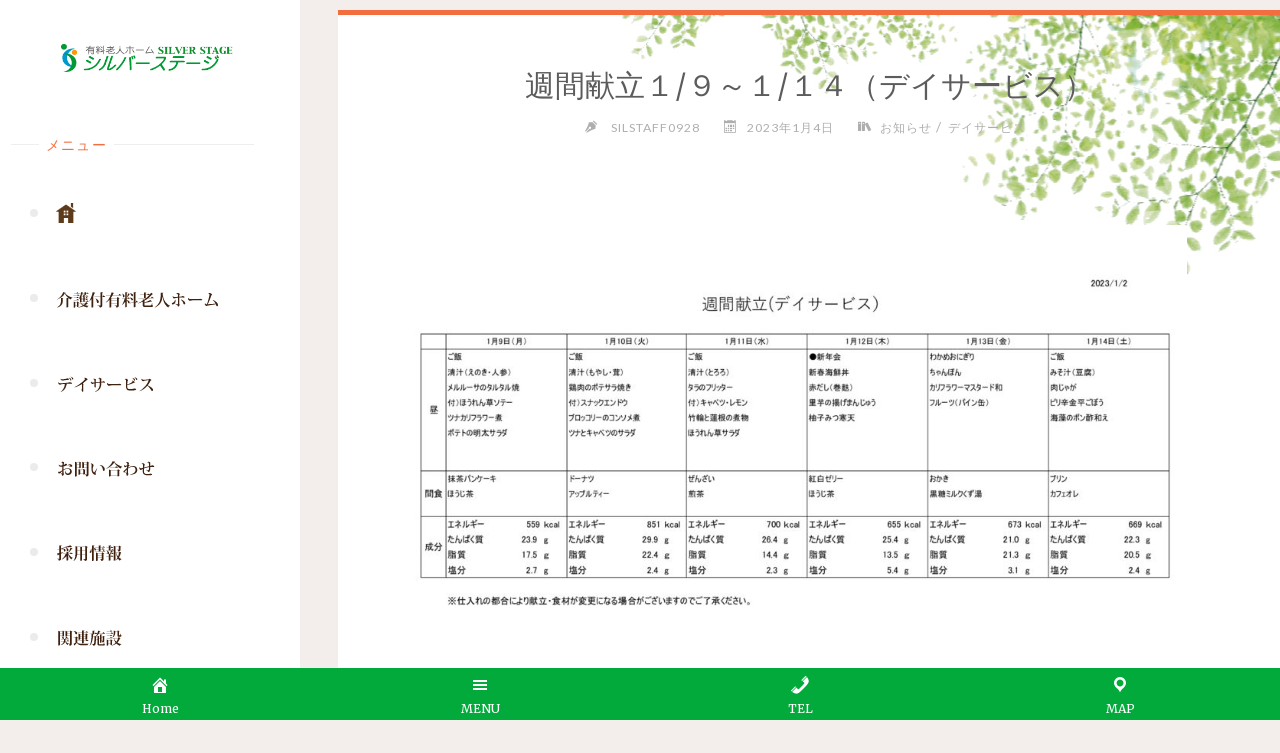

--- FILE ---
content_type: text/html; charset=UTF-8
request_url: https://silverstage.jp/2023/01/04/%E9%80%B1%E9%96%93%E7%8C%AE%E7%AB%8B%EF%BC%91-%EF%BC%99%EF%BD%9E%EF%BC%91-%EF%BC%91%EF%BC%94%EF%BC%88%E3%83%87%E3%82%A4%E3%82%B5%E3%83%BC%E3%83%93%E3%82%B9%EF%BC%89/
body_size: 13918
content:
<!DOCTYPE html>
<html lang="ja">
<head>
<meta name="viewport" content="width=device-width, user-scalable=yes, initial-scale=1.0">
<meta http-equiv="X-UA-Compatible" content="IE=edge" /><meta charset="UTF-8">
<link rel="profile" href="https://gmpg.org/xfn/11">
<title>週間献立１/９～１/１４（デイサービス） &#8211; 有料老人ホームシルバーステージホームページ</title>
<meta name='robots' content='max-image-preview:large' />
<link rel='dns-prefetch' href='//fonts.googleapis.com' />
<link rel="alternate" type="application/rss+xml" title="有料老人ホームシルバーステージホームページ &raquo; フィード" href="https://silverstage.jp/feed/" />
		<!-- This site uses the Google Analytics by MonsterInsights plugin v9.10.1 - Using Analytics tracking - https://www.monsterinsights.com/ -->
		<!-- Note: MonsterInsights is not currently configured on this site. The site owner needs to authenticate with Google Analytics in the MonsterInsights settings panel. -->
					<!-- No tracking code set -->
				<!-- / Google Analytics by MonsterInsights -->
		<script>
window._wpemojiSettings = {"baseUrl":"https:\/\/s.w.org\/images\/core\/emoji\/14.0.0\/72x72\/","ext":".png","svgUrl":"https:\/\/s.w.org\/images\/core\/emoji\/14.0.0\/svg\/","svgExt":".svg","source":{"concatemoji":"https:\/\/silverstage.jp\/wp-includes\/js\/wp-emoji-release.min.js"}};
/*! This file is auto-generated */
!function(i,n){var o,s,e;function c(e){try{var t={supportTests:e,timestamp:(new Date).valueOf()};sessionStorage.setItem(o,JSON.stringify(t))}catch(e){}}function p(e,t,n){e.clearRect(0,0,e.canvas.width,e.canvas.height),e.fillText(t,0,0);var t=new Uint32Array(e.getImageData(0,0,e.canvas.width,e.canvas.height).data),r=(e.clearRect(0,0,e.canvas.width,e.canvas.height),e.fillText(n,0,0),new Uint32Array(e.getImageData(0,0,e.canvas.width,e.canvas.height).data));return t.every(function(e,t){return e===r[t]})}function u(e,t,n){switch(t){case"flag":return n(e,"\ud83c\udff3\ufe0f\u200d\u26a7\ufe0f","\ud83c\udff3\ufe0f\u200b\u26a7\ufe0f")?!1:!n(e,"\ud83c\uddfa\ud83c\uddf3","\ud83c\uddfa\u200b\ud83c\uddf3")&&!n(e,"\ud83c\udff4\udb40\udc67\udb40\udc62\udb40\udc65\udb40\udc6e\udb40\udc67\udb40\udc7f","\ud83c\udff4\u200b\udb40\udc67\u200b\udb40\udc62\u200b\udb40\udc65\u200b\udb40\udc6e\u200b\udb40\udc67\u200b\udb40\udc7f");case"emoji":return!n(e,"\ud83e\udef1\ud83c\udffb\u200d\ud83e\udef2\ud83c\udfff","\ud83e\udef1\ud83c\udffb\u200b\ud83e\udef2\ud83c\udfff")}return!1}function f(e,t,n){var r="undefined"!=typeof WorkerGlobalScope&&self instanceof WorkerGlobalScope?new OffscreenCanvas(300,150):i.createElement("canvas"),a=r.getContext("2d",{willReadFrequently:!0}),o=(a.textBaseline="top",a.font="600 32px Arial",{});return e.forEach(function(e){o[e]=t(a,e,n)}),o}function t(e){var t=i.createElement("script");t.src=e,t.defer=!0,i.head.appendChild(t)}"undefined"!=typeof Promise&&(o="wpEmojiSettingsSupports",s=["flag","emoji"],n.supports={everything:!0,everythingExceptFlag:!0},e=new Promise(function(e){i.addEventListener("DOMContentLoaded",e,{once:!0})}),new Promise(function(t){var n=function(){try{var e=JSON.parse(sessionStorage.getItem(o));if("object"==typeof e&&"number"==typeof e.timestamp&&(new Date).valueOf()<e.timestamp+604800&&"object"==typeof e.supportTests)return e.supportTests}catch(e){}return null}();if(!n){if("undefined"!=typeof Worker&&"undefined"!=typeof OffscreenCanvas&&"undefined"!=typeof URL&&URL.createObjectURL&&"undefined"!=typeof Blob)try{var e="postMessage("+f.toString()+"("+[JSON.stringify(s),u.toString(),p.toString()].join(",")+"));",r=new Blob([e],{type:"text/javascript"}),a=new Worker(URL.createObjectURL(r),{name:"wpTestEmojiSupports"});return void(a.onmessage=function(e){c(n=e.data),a.terminate(),t(n)})}catch(e){}c(n=f(s,u,p))}t(n)}).then(function(e){for(var t in e)n.supports[t]=e[t],n.supports.everything=n.supports.everything&&n.supports[t],"flag"!==t&&(n.supports.everythingExceptFlag=n.supports.everythingExceptFlag&&n.supports[t]);n.supports.everythingExceptFlag=n.supports.everythingExceptFlag&&!n.supports.flag,n.DOMReady=!1,n.readyCallback=function(){n.DOMReady=!0}}).then(function(){return e}).then(function(){var e;n.supports.everything||(n.readyCallback(),(e=n.source||{}).concatemoji?t(e.concatemoji):e.wpemoji&&e.twemoji&&(t(e.twemoji),t(e.wpemoji)))}))}((window,document),window._wpemojiSettings);
</script>
<style>
img.wp-smiley,
img.emoji {
	display: inline !important;
	border: none !important;
	box-shadow: none !important;
	height: 1em !important;
	width: 1em !important;
	margin: 0 0.07em !important;
	vertical-align: -0.1em !important;
	background: none !important;
	padding: 0 !important;
}
</style>
	<link rel='stylesheet' id='pt-cv-public-style-css' href='https://silverstage.jp/wp-content/plugins/content-views-query-and-display-post-page/public/assets/css/cv.css' media='all' />
<link rel='stylesheet' id='wp-block-library-css' href='https://silverstage.jp/wp-includes/css/dist/block-library/style.min.css' media='all' />
<style id='tropicalista-pdfembed-style-inline-css'>
.wp-block-tropicalista-pdfembed{height:500px;min-height:500px}

</style>
<style id='classic-theme-styles-inline-css'>
/*! This file is auto-generated */
.wp-block-button__link{color:#fff;background-color:#32373c;border-radius:9999px;box-shadow:none;text-decoration:none;padding:calc(.667em + 2px) calc(1.333em + 2px);font-size:1.125em}.wp-block-file__button{background:#32373c;color:#fff;text-decoration:none}
</style>
<style id='global-styles-inline-css'>
body{--wp--preset--color--black: #000000;--wp--preset--color--cyan-bluish-gray: #abb8c3;--wp--preset--color--white: #ffffff;--wp--preset--color--pale-pink: #f78da7;--wp--preset--color--vivid-red: #cf2e2e;--wp--preset--color--luminous-vivid-orange: #ff6900;--wp--preset--color--luminous-vivid-amber: #fcb900;--wp--preset--color--light-green-cyan: #7bdcb5;--wp--preset--color--vivid-green-cyan: #00d084;--wp--preset--color--pale-cyan-blue: #8ed1fc;--wp--preset--color--vivid-cyan-blue: #0693e3;--wp--preset--color--vivid-purple: #9b51e0;--wp--preset--color--accent-1: #333;--wp--preset--color--accent-2: #F26E3F;--wp--preset--color--sitetext: #555;--wp--preset--color--sitebg: #fff;--wp--preset--gradient--vivid-cyan-blue-to-vivid-purple: linear-gradient(135deg,rgba(6,147,227,1) 0%,rgb(155,81,224) 100%);--wp--preset--gradient--light-green-cyan-to-vivid-green-cyan: linear-gradient(135deg,rgb(122,220,180) 0%,rgb(0,208,130) 100%);--wp--preset--gradient--luminous-vivid-amber-to-luminous-vivid-orange: linear-gradient(135deg,rgba(252,185,0,1) 0%,rgba(255,105,0,1) 100%);--wp--preset--gradient--luminous-vivid-orange-to-vivid-red: linear-gradient(135deg,rgba(255,105,0,1) 0%,rgb(207,46,46) 100%);--wp--preset--gradient--very-light-gray-to-cyan-bluish-gray: linear-gradient(135deg,rgb(238,238,238) 0%,rgb(169,184,195) 100%);--wp--preset--gradient--cool-to-warm-spectrum: linear-gradient(135deg,rgb(74,234,220) 0%,rgb(151,120,209) 20%,rgb(207,42,186) 40%,rgb(238,44,130) 60%,rgb(251,105,98) 80%,rgb(254,248,76) 100%);--wp--preset--gradient--blush-light-purple: linear-gradient(135deg,rgb(255,206,236) 0%,rgb(152,150,240) 100%);--wp--preset--gradient--blush-bordeaux: linear-gradient(135deg,rgb(254,205,165) 0%,rgb(254,45,45) 50%,rgb(107,0,62) 100%);--wp--preset--gradient--luminous-dusk: linear-gradient(135deg,rgb(255,203,112) 0%,rgb(199,81,192) 50%,rgb(65,88,208) 100%);--wp--preset--gradient--pale-ocean: linear-gradient(135deg,rgb(255,245,203) 0%,rgb(182,227,212) 50%,rgb(51,167,181) 100%);--wp--preset--gradient--electric-grass: linear-gradient(135deg,rgb(202,248,128) 0%,rgb(113,206,126) 100%);--wp--preset--gradient--midnight: linear-gradient(135deg,rgb(2,3,129) 0%,rgb(40,116,252) 100%);--wp--preset--font-size--small: 10px;--wp--preset--font-size--medium: 20px;--wp--preset--font-size--large: 25px;--wp--preset--font-size--x-large: 42px;--wp--preset--font-size--normal: 16px;--wp--preset--font-size--larger: 40px;--wp--preset--spacing--20: 0.44rem;--wp--preset--spacing--30: 0.67rem;--wp--preset--spacing--40: 1rem;--wp--preset--spacing--50: 1.5rem;--wp--preset--spacing--60: 2.25rem;--wp--preset--spacing--70: 3.38rem;--wp--preset--spacing--80: 5.06rem;--wp--preset--shadow--natural: 6px 6px 9px rgba(0, 0, 0, 0.2);--wp--preset--shadow--deep: 12px 12px 50px rgba(0, 0, 0, 0.4);--wp--preset--shadow--sharp: 6px 6px 0px rgba(0, 0, 0, 0.2);--wp--preset--shadow--outlined: 6px 6px 0px -3px rgba(255, 255, 255, 1), 6px 6px rgba(0, 0, 0, 1);--wp--preset--shadow--crisp: 6px 6px 0px rgba(0, 0, 0, 1);}:where(.is-layout-flex){gap: 0.5em;}:where(.is-layout-grid){gap: 0.5em;}body .is-layout-flow > .alignleft{float: left;margin-inline-start: 0;margin-inline-end: 2em;}body .is-layout-flow > .alignright{float: right;margin-inline-start: 2em;margin-inline-end: 0;}body .is-layout-flow > .aligncenter{margin-left: auto !important;margin-right: auto !important;}body .is-layout-constrained > .alignleft{float: left;margin-inline-start: 0;margin-inline-end: 2em;}body .is-layout-constrained > .alignright{float: right;margin-inline-start: 2em;margin-inline-end: 0;}body .is-layout-constrained > .aligncenter{margin-left: auto !important;margin-right: auto !important;}body .is-layout-constrained > :where(:not(.alignleft):not(.alignright):not(.alignfull)){max-width: var(--wp--style--global--content-size);margin-left: auto !important;margin-right: auto !important;}body .is-layout-constrained > .alignwide{max-width: var(--wp--style--global--wide-size);}body .is-layout-flex{display: flex;}body .is-layout-flex{flex-wrap: wrap;align-items: center;}body .is-layout-flex > *{margin: 0;}body .is-layout-grid{display: grid;}body .is-layout-grid > *{margin: 0;}:where(.wp-block-columns.is-layout-flex){gap: 2em;}:where(.wp-block-columns.is-layout-grid){gap: 2em;}:where(.wp-block-post-template.is-layout-flex){gap: 1.25em;}:where(.wp-block-post-template.is-layout-grid){gap: 1.25em;}.has-black-color{color: var(--wp--preset--color--black) !important;}.has-cyan-bluish-gray-color{color: var(--wp--preset--color--cyan-bluish-gray) !important;}.has-white-color{color: var(--wp--preset--color--white) !important;}.has-pale-pink-color{color: var(--wp--preset--color--pale-pink) !important;}.has-vivid-red-color{color: var(--wp--preset--color--vivid-red) !important;}.has-luminous-vivid-orange-color{color: var(--wp--preset--color--luminous-vivid-orange) !important;}.has-luminous-vivid-amber-color{color: var(--wp--preset--color--luminous-vivid-amber) !important;}.has-light-green-cyan-color{color: var(--wp--preset--color--light-green-cyan) !important;}.has-vivid-green-cyan-color{color: var(--wp--preset--color--vivid-green-cyan) !important;}.has-pale-cyan-blue-color{color: var(--wp--preset--color--pale-cyan-blue) !important;}.has-vivid-cyan-blue-color{color: var(--wp--preset--color--vivid-cyan-blue) !important;}.has-vivid-purple-color{color: var(--wp--preset--color--vivid-purple) !important;}.has-black-background-color{background-color: var(--wp--preset--color--black) !important;}.has-cyan-bluish-gray-background-color{background-color: var(--wp--preset--color--cyan-bluish-gray) !important;}.has-white-background-color{background-color: var(--wp--preset--color--white) !important;}.has-pale-pink-background-color{background-color: var(--wp--preset--color--pale-pink) !important;}.has-vivid-red-background-color{background-color: var(--wp--preset--color--vivid-red) !important;}.has-luminous-vivid-orange-background-color{background-color: var(--wp--preset--color--luminous-vivid-orange) !important;}.has-luminous-vivid-amber-background-color{background-color: var(--wp--preset--color--luminous-vivid-amber) !important;}.has-light-green-cyan-background-color{background-color: var(--wp--preset--color--light-green-cyan) !important;}.has-vivid-green-cyan-background-color{background-color: var(--wp--preset--color--vivid-green-cyan) !important;}.has-pale-cyan-blue-background-color{background-color: var(--wp--preset--color--pale-cyan-blue) !important;}.has-vivid-cyan-blue-background-color{background-color: var(--wp--preset--color--vivid-cyan-blue) !important;}.has-vivid-purple-background-color{background-color: var(--wp--preset--color--vivid-purple) !important;}.has-black-border-color{border-color: var(--wp--preset--color--black) !important;}.has-cyan-bluish-gray-border-color{border-color: var(--wp--preset--color--cyan-bluish-gray) !important;}.has-white-border-color{border-color: var(--wp--preset--color--white) !important;}.has-pale-pink-border-color{border-color: var(--wp--preset--color--pale-pink) !important;}.has-vivid-red-border-color{border-color: var(--wp--preset--color--vivid-red) !important;}.has-luminous-vivid-orange-border-color{border-color: var(--wp--preset--color--luminous-vivid-orange) !important;}.has-luminous-vivid-amber-border-color{border-color: var(--wp--preset--color--luminous-vivid-amber) !important;}.has-light-green-cyan-border-color{border-color: var(--wp--preset--color--light-green-cyan) !important;}.has-vivid-green-cyan-border-color{border-color: var(--wp--preset--color--vivid-green-cyan) !important;}.has-pale-cyan-blue-border-color{border-color: var(--wp--preset--color--pale-cyan-blue) !important;}.has-vivid-cyan-blue-border-color{border-color: var(--wp--preset--color--vivid-cyan-blue) !important;}.has-vivid-purple-border-color{border-color: var(--wp--preset--color--vivid-purple) !important;}.has-vivid-cyan-blue-to-vivid-purple-gradient-background{background: var(--wp--preset--gradient--vivid-cyan-blue-to-vivid-purple) !important;}.has-light-green-cyan-to-vivid-green-cyan-gradient-background{background: var(--wp--preset--gradient--light-green-cyan-to-vivid-green-cyan) !important;}.has-luminous-vivid-amber-to-luminous-vivid-orange-gradient-background{background: var(--wp--preset--gradient--luminous-vivid-amber-to-luminous-vivid-orange) !important;}.has-luminous-vivid-orange-to-vivid-red-gradient-background{background: var(--wp--preset--gradient--luminous-vivid-orange-to-vivid-red) !important;}.has-very-light-gray-to-cyan-bluish-gray-gradient-background{background: var(--wp--preset--gradient--very-light-gray-to-cyan-bluish-gray) !important;}.has-cool-to-warm-spectrum-gradient-background{background: var(--wp--preset--gradient--cool-to-warm-spectrum) !important;}.has-blush-light-purple-gradient-background{background: var(--wp--preset--gradient--blush-light-purple) !important;}.has-blush-bordeaux-gradient-background{background: var(--wp--preset--gradient--blush-bordeaux) !important;}.has-luminous-dusk-gradient-background{background: var(--wp--preset--gradient--luminous-dusk) !important;}.has-pale-ocean-gradient-background{background: var(--wp--preset--gradient--pale-ocean) !important;}.has-electric-grass-gradient-background{background: var(--wp--preset--gradient--electric-grass) !important;}.has-midnight-gradient-background{background: var(--wp--preset--gradient--midnight) !important;}.has-small-font-size{font-size: var(--wp--preset--font-size--small) !important;}.has-medium-font-size{font-size: var(--wp--preset--font-size--medium) !important;}.has-large-font-size{font-size: var(--wp--preset--font-size--large) !important;}.has-x-large-font-size{font-size: var(--wp--preset--font-size--x-large) !important;}
.wp-block-navigation a:where(:not(.wp-element-button)){color: inherit;}
:where(.wp-block-post-template.is-layout-flex){gap: 1.25em;}:where(.wp-block-post-template.is-layout-grid){gap: 1.25em;}
:where(.wp-block-columns.is-layout-flex){gap: 2em;}:where(.wp-block-columns.is-layout-grid){gap: 2em;}
.wp-block-pullquote{font-size: 1.5em;line-height: 1.6;}
</style>
<link rel='stylesheet' id='dashicons-css' href='https://silverstage.jp/wp-includes/css/dashicons.min.css' media='all' />
<link rel='stylesheet' id='whats-new-style-css' href='https://silverstage.jp/wp-content/plugins/whats-new-genarator/whats-new.css' media='all' />
<link rel='stylesheet' id='owl.carousel.style-css' href='https://silverstage.jp/wp-content/plugins/wp-posts-carousel/owl.carousel/assets/owl.carousel.css' media='all' />
<link rel='stylesheet' id='verbosa-themefonts-css' href='https://silverstage.jp/wp-content/themes/verbosa/resources/fonts/fontfaces.css' media='all' />
<link rel='stylesheet' id='verbosa-googlefonts-css' href='//fonts.googleapis.com/css?family=Merriweather%3A%7CJosefin+Sans%3A%7CLato%3A%7CMerriweather%3A100%2C200%2C300%2C400%2C500%2C600%2C700%2C800%2C900%7CJosefin+Sans%3A300%7CLato%3A300%7CMerriweather%3A400%7CLato%3A400%7CMerriweather%3A300' media='all' />
<link rel='stylesheet' id='verbosa-main-css' href='https://silverstage.jp/wp-content/themes/verbosa/style.css' media='all' />
<style id='verbosa-main-inline-css'>
 #content, #colophon-inside { max-width: 1650px; } #sidebar { width: 300px; } #container.two-columns-left .main, #container.two-columns-right .main { width: calc(97% - 300px); } #container.two-columns-left #sidebar-back, #container.two-columns-right #sidebar-back { width: calc( 50% - 525px); min-width: 300px;} html { font-family: Merriweather; font-size: 16px; font-weight: 400; line-height: 1.8; } #site-title { font-family: Josefin Sans; font-size: 200%; font-weight: 300; } #site-description { font-family: Lato; font-size: 110%; font-weight: 300; } #access ul li a { font-family: Merriweather; font-size: 100%; font-weight: 400; } #mobile-menu ul li a { font-family: Merriweather; } .widget-title { font-family: Lato; font-size: 90%; font-weight: 400; } .widget-container { font-family: Merriweather; font-size: 100%; font-weight: 400; } .entry-title, #reply-title { font-family: Merriweather; color: #333; font-size: 200%; font-weight: 300;} h1 { font-size: 2.76em; } h2 { font-size: 2.4em; } h3 { font-size: 2.04em; } h4 { font-size: 1.68em; } h5 { font-size: 1.32em; } h6 { font-size: 0.96em; } h1, h2, h3, h4, h5, h6 { font-family: Merriweather; font-weight: 400; } body { color: #555; background-color: #F3EEEB; } #site-title a, #access li { color: #333; } #site-description { color: #AEAEAE; } #access a, #access .dropdown-toggle, #mobile-menu a, #mobile-menu .dropdown-toggle { color: #555; } #access a:hover, #mobile-menu a:hover { color: #F26E3F; } #access li a span:before { background-color: #cccccc; } #access li:hover > a:before { background-color: #F26E3F; } .dropdown-toggle:hover:after { border-color: #AEAEAE;} .searchform:before { background-color: #F26E3F; color: #fff;} #colophon .searchform:before { color: #fff; } article.hentry, .main > div:not(#content-masonry), .comment-header, .main > header, .main > nav#nav-below, .pagination span, .pagination a, #nav-old-below, .content-widget { background-color: #fff; } #sidebar-back, #sidebar, nav#mobile-menu { background-color: #fff; } .pagination a:hover, .pagination span:hover { border-color: #AEAEAE;} #breadcrumbs-container { background-color: #fff;} #colophon { background-color: #fff; } span.entry-format i { color: #AEAEAE; border-color: #AEAEAE;} span.entry-format i:hover { color: #F26E3F; } .entry-format > i:before { color: #AEAEAE;} .entry-content blockquote::before, .entry-content blockquote::after { color: rgba(85,85,85,0.1); } a { color: #333; } a:hover, .entry-meta span a:hover, .widget-title span, .comments-link a:hover { color: #F26E3F; } .entry-meta a { background-image: linear-gradient(to bottom, #F26E3F 0%, #F26E3F 100%);} .entry-title a { background-image: linear-gradient(to bottom, #333 0%, #333 100%);} .author-info .author-avatar img { border-color: #eeeeee; background-color: #fff ;} #footer a, .page-title strong { color: #333; } #footer a:hover { color: #F26E3F; } .socials a { border-color: #333;} .socials a:before { color: #333; } .socials a:after { background-color: #F26E3F; } #commentform { } #toTop .icon-back2top:before { color: #333; } #toTop:hover .icon-back2top:before { color: #F26E3F; } .page-link a:hover { background: #F26E3F; color: #F3EEEB; } .page-link > span > em { background-color: #eeeeee; } .verbosa-caption-one .main .wp-caption .wp-caption-text { border-color: #eeeeee; } .verbosa-caption-two .main .wp-caption .wp-caption-text { background-color: #f5f5f5; } .verbosa-image-one .entry-content img[class*="align"], .verbosa-image-one .entry-summary img[class*="align"], .verbosa-image-two .entry-content img[class*='align'], .verbosa-image-two .entry-summary img[class*='align'] { border-color: #eeeeee; } .verbosa-image-five .entry-content img[class*='align'], .verbosa-image-five .entry-summary img[class*='align'] { border-color: #F26E3F; } /* diffs */ #sidebar .searchform { border-color: #eeeeee; } #colophon .searchform { border-color: #eeeeee; } .main .searchform { border-color: #eeeeee; background-color: #fff;} .searchform .searchsubmit { color: #AEAEAE;} .socials a:after { color: #fff;} #breadcrumbs-nav .icon-angle-right::before, .entry-meta span, .entry-meta span a, .entry-utility span, .entry-meta time, .comment-meta a, .entry-meta .icon-metas:before, a.continue-reading-link { color: #AEAEAE; font-size: 90%; font-weight: 400; } .entry-meta span, .entry-meta span a, .entry-utility span, .entry-meta time, .comment-meta a, a.continue-reading-link { font-family: Lato; } a.continue-reading-link { background-color: #F26E3F; color: #fff; } a.continue-reading-link:hover { background-color: #333; } .comment-form > p:before { color: #AEAEAE; } .comment-form > p:hover:before { color: #F26E3F; } code, #nav-below .nav-previous a:before, #nav-below .nav-next a:before { background-color: #eeeeee; } #nav-below .nav-previous a:hover:before, #nav-below .nav-next a:hover:before { background-color: #dddddd; } #nav-below em { color: #AEAEAE;} #nav-below > div:before { border-color: #eeeeee; background-color: #fff;} #nav-below > div:hover:before { border-color: #dddddd; background-color: #dddddd;} pre, article .author-info, .comment-author, #nav-comments, .page-link, .commentlist .comment-body, .commentlist .pingback, .commentlist img.avatar { border-color: #eeeeee; } #sidebar .widget-title span { background-color: #fff; } #sidebar .widget-title:after { background-color: #eeeeee; } #site-copyright, #footer { border-color: #eeeeee; } #colophon .widget-title span { background-color: #fff; } #colophon .widget-title:after { background-color: #eeeeee; } select, input[type], textarea { color: #555; /*background-color: #f5f5f5;*/ } input[type="submit"], input[type="reset"] { background-color: #333; color: #fff; } input[type="submit"]:hover, input[type="reset"]:hover { background-color: #F26E3F; } select, input[type], textarea { border-color: #e9e9e9; } input[type]:hover, textarea:hover, input[type]:focus, textarea:focus { /*background-color: rgba(245,245,245,0.65);*/ border-color: #cdcdcd; } hr { background-color: #e9e9e9; } #toTop { background-color: rgba(250,250,250,0.8) } /* gutenberg */ .wp-block-image.alignwide, .wp-block-image.alignfull { margin-left: -5rem; margin-right: -5rem; } .wp-block-image.alignwide img, .wp-block-image.alignfull img { width: 100%; max-width: 100%; } .has-accent-1-color, .has-accent-1-color:hover { color: #333; } .has-accent-2-color, .has-accent-2-color:hover { color: #F26E3F; } .has-sitetext-color, .has-sitetext-color:hover { color: #555; } .has-sitebg-color, .has-sitebg-color:hover { color: #fff; } .has-accent-1-background-color { background-color: #333; } .has-accent-2-background-color { background-color: #F26E3F; } .has-sitetext-background-color { background-color: #555; } .has-sitebg-background-color { background-color: #fff; } .has-small-font-size { font-size: 10px; } .has-regular-font-size { font-size: 16px; } .has-large-font-size { font-size: 25px; } .has-larger-font-size { font-size: 40px; } .has-huge-font-size { font-size: 40px; } .main .entry-content, .main .entry-summary { text-align: inherit; } .main p, .main ul, .main ol, .main dd, .main pre, .main hr { margin-bottom: 1em; } .main p { text-indent: 0em; } .main a.post-featured-image { background-position: center center; } .main .featured-bar { height: 5px; background-color: #F26E3F;} .main .featured-bar:before { background-color: #333;} .main { margin-top: 10px; } .verbosa-cropped-featured .main .post-thumbnail-container { height: 400px; } .verbosa-responsive-featured .main .post-thumbnail-container { max-height: 400px; height: auto; } article.hentry, #breadcrumbs-nav, .verbosa-magazine-one #content-masonry article.hentry, .verbosa-magazine-one .pad-container { padding-left: 6%; padding-right: 6%; } .verbosa-magazine-two #content-masonry article.hentry, .verbosa-magazine-two .pad-container, .with-masonry.verbosa-magazine-two #breadcrumbs-nav { padding-left: 2.86%; padding-right: 2.86%; } .verbosa-magazine-three #content-masonry article.hentry, .verbosa-magazine-three .pad-container, .with-masonry.verbosa-magazine-three #breadcrumbs-nav { padding-left: 1.94%; padding-right: 1.94%; } article.hentry .post-thumbnail-container { margin-left: -9%; margin-right: -9%; width: 118%; } #branding img.header-image { max-height: 273px; } #site-title, #site-description { display: none; } .lp-staticslider .staticslider-caption-title, .seriousslider.seriousslider-theme .seriousslider-caption-title { font-family: Josefin Sans; /* font-weight: 300; */ } .lp-staticslider .staticslider-caption-text, .seriousslider.seriousslider-theme .seriousslider-caption-text { font-family: Lato; font-weight: 300; } a[class^="staticslider-button"] { font-family: Lato; font-size: 90%; font-weight: 400; } .lp-text-overlay, .lp-text { background-color: #fff; } .lp-staticslider .staticslider-caption, .seriousslider.seriousslider-theme .seriousslider-caption, .verbosa-landing-page .lp-text-inside, .verbosa-landing-page .lp-posts-inside, .verbosa-landing-page .lp-page-inside, .verbosa-landing-page .content-widget { max-width: 1650px; } .verbosa-landing-page .content-widget { margin: 0 auto; } a.staticslider-button-1 { color: #fff; border-color: #F26E3F; background-color: #F26E3F; } a.staticslider-button-1:hover { color: #F26E3F; } a.staticslider-button-2 { border-color: #fff; background-color: #fff; color: #555; } .staticslider-button-2:hover { color: #fff; background-color: transparent; } 
</style>
<link rel='stylesheet' id='tablepress-default-css' href='https://silverstage.jp/wp-content/plugins/tablepress/css/build/default.css' media='all' />
<script src='https://silverstage.jp/wp-includes/js/jquery/jquery.min.js' id='jquery-core-js'></script>
<script src='https://silverstage.jp/wp-includes/js/jquery/jquery-migrate.min.js' id='jquery-migrate-js'></script>
<script src='https://silverstage.jp/wp-content/plugins/wp-posts-carousel/owl.carousel/owl.carousel.js' id='owl.carousel-js'></script>
<script src='https://silverstage.jp/wp-content/plugins/wp-posts-carousel/owl.carousel/jquery.mousewheel.min.js' id='jquery-mousewheel-js'></script>
<!--[if lt IE 9]>
<script src='https://silverstage.jp/wp-content/themes/verbosa/resources/js/html5shiv.min.js' id='verbosa-html5shiv-js'></script>
<![endif]-->
<link rel="https://api.w.org/" href="https://silverstage.jp/wp-json/" /><link rel="alternate" type="application/json" href="https://silverstage.jp/wp-json/wp/v2/posts/10794" /><link rel="canonical" href="https://silverstage.jp/2023/01/04/%e9%80%b1%e9%96%93%e7%8c%ae%e7%ab%8b%ef%bc%91-%ef%bc%99%ef%bd%9e%ef%bc%91-%ef%bc%91%ef%bc%94%ef%bc%88%e3%83%87%e3%82%a4%e3%82%b5%e3%83%bc%e3%83%93%e3%82%b9%ef%bc%89/" />
<link rel="alternate" type="application/json+oembed" href="https://silverstage.jp/wp-json/oembed/1.0/embed?url=https%3A%2F%2Fsilverstage.jp%2F2023%2F01%2F04%2F%25e9%2580%25b1%25e9%2596%2593%25e7%258c%25ae%25e7%25ab%258b%25ef%25bc%2591-%25ef%25bc%2599%25ef%25bd%259e%25ef%25bc%2591-%25ef%25bc%2591%25ef%25bc%2594%25ef%25bc%2588%25e3%2583%2587%25e3%2582%25a4%25e3%2582%25b5%25e3%2583%25bc%25e3%2583%2593%25e3%2582%25b9%25ef%25bc%2589%2F" />
<link rel="alternate" type="text/xml+oembed" href="https://silverstage.jp/wp-json/oembed/1.0/embed?url=https%3A%2F%2Fsilverstage.jp%2F2023%2F01%2F04%2F%25e9%2580%25b1%25e9%2596%2593%25e7%258c%25ae%25e7%25ab%258b%25ef%25bc%2591-%25ef%25bc%2599%25ef%25bd%259e%25ef%25bc%2591-%25ef%25bc%2591%25ef%25bc%2594%25ef%25bc%2588%25e3%2583%2587%25e3%2582%25a4%25e3%2582%25b5%25e3%2583%25bc%25e3%2583%2593%25e3%2582%25b9%25ef%25bc%2589%2F&#038;format=xml" />
<meta name="viewport" content="initial-scale=1, viewport-fit=cover">
<script>var wp_posts_carousel_url="https://silverstage.jp/wp-content/plugins/wp-posts-carousel/";</script><link rel="icon" href="https://silverstage.jp/wp-content/uploads/2017/11/favicon.png" sizes="32x32" />
<link rel="icon" href="https://silverstage.jp/wp-content/uploads/2017/11/favicon.png" sizes="192x192" />
<link rel="apple-touch-icon" href="https://silverstage.jp/wp-content/uploads/2017/11/favicon.png" />
<meta name="msapplication-TileImage" content="https://silverstage.jp/wp-content/uploads/2017/11/favicon.png" />
		<style id="wp-custom-css">
			.verbosa-image-none .entry-content img[class*='align'],
.verbosa-image-none .entry-summary img[class*='align'] {}

.verbosa-image-one .entry-content img[class*='align'],
.verbosa-image-one .entry-summary img[class*='align'] {
	border-top: 0;
	border-bottom: 0;
	padding: 8px;
	border-radius: 10px;
}

article { 
	background-image: url("https://silverstage.jp/wp-content/uploads/2023/10/bg.jpg");
	background-repeat: no-repeat;
	background-position: top right; 
}
h2 {
	font-size: 1.8em;
	padding-top: 30px;
	color: #723c1b;
}
h3 {
	font-size: 1.6em;
}





.byline {
display: none;
}

.responsive-featured-image{
		display: none;
}

#nav-below{
		display: none;
}

img{
padding: 6px;	
}

.comments-area{
display: none;
}

.js-rotating {
font-size: 55px;
}

a:hover {
    text-decoration: none;
}

.onepress-menu img:hover {
 filter:alpha(opacity=60); /* IE 6,7*/
   -moz-opacity:0.6; /* IE 8,9 */
   opacity:0.6;
}
/* IE8 */
html>/**/body .glow:hover {
 display /*\**/:inline-block\9;
}
/* 新旧Firefox */
.glow:hover, x:-moz-any-link { background: #fff;}
.glow:hover, x:-moz-any-link, x:default { background: #fff;}


.and {
	border: none;
	height:50px;
}


h2 {
	font-size: 20px;
}

h2.title {
  border-bottom: 1px solid #e0d1b1;
}

h2.title1 {
    margin-top: 20px;
	padding: 10px;
	border-bottom: 1px double #d64f56;
	text-align: center;
	color: #d64f56;
	font-size: 25px;
}

h2.title2 {
	height:60px;
	padding: .5em 0 .7em;
	border-top: 1px double #d1c4b1;
	border-bottom: 1px double #d1c4b1;
	text-align: center;
	color: #82663A;
    margin-top: 100px;
}

h2.wp-block-heading {
    padding:1em .41em .5em;
    border-bottom: 3px dashed #716033;
    background-color: #ffffff;
    color: #716033;
}

h3.heading-041 {
    display: flex;
    align-items: center;
    padding: .5em .7em;
    background-color: #f2f2f2;
    color: #333333;
}

h3.heading-041::before {
    display: inline-block;
    width: 5px;
    height: 1.5em;
    margin-right: .5em;
    background-color: #319e3e;
    content: '';
}


h4 {
	padding: .6em 0 ;
}

.demo {
  width: 100%;
  margin: 0 auto -16px;
  padding: 0;
  font-family: sans-serif;
  font-size: 17px;
  color:#26a03c;
}
.heading {
  margin: 10px;
}
.demo7 .heading {
  position: relative;
  height: 50px;
  padding: 0;
  -moz-border-radius: 6px;
  -webkit-border-radius: 6px;
  border-radius: 6px;
  border: 1px solid #26a03c;
  line-height: 50px;
}
.demo7 .heading .caption{
  position: absolute;
  right: 0;
  top: 0;
  padding-left: 10px;
  padding-right: 10px;
  background: #26a03c;
  color: #fff;
border-top-right-radius: 6px;
border-bottom-right-radius: 6px; 
-webkit-border-top-right-radius: 6px;
-webkit-border-bottom-right-radius: 6px; 
-moz-border-radius-topright: 6px; 
-moz-border-radius-bottomright: 6px;
}
.demo7 .heading .caption:before{
  display: block;
  content: ' ';
  width: 0;
  height: 0;
  overflow: hidden;
  position: absolute;
  right: 99.9%;
  top: 0;
  border: 0 solid transparent;
  border-width: 50px 37px 0 0;
  border-right-color:#26a03c;
}
.demo7 .heading .title{
  padding-left: 10px;
  float: left;
}

.demo7 .caption{
  padding-left: 20px;
  float: left;
  width: 77%;
}

.nagare {
  margin: 0 auto -4px;
  position: relative;
  padding: .5em 1.75em;
  background-color: #26a03c;
  border-radius: 30px;
  font-family: sans-serif;
  font-size: 17px;
  color: #fff;
}

.nagare0 {
  position: relative;
  padding: .5em 1.75em;
  background-color: #26a03c;
  border-radius: 30px;
  font-family: sans-serif;
  font-size: 17px;
  color: #fff;
  text-align: center;
}

.nagare2  {
  margin-top: 15px;
  margin-left: 45%;
  content: '';
  width: 0;
  border: 13px solid transparent;
  border-top: 14px solid #3cf25d;
}

.page-header {
	background-color: #1f821a;
	border-top: 1px double #e9dabd;
	border-bottom: 1px double #e9dabd;
}

.entry-title {
	color: #5b5c5b;
}

.entry-title2 {
	color: #544c3f;
}

table.gaiyou {
font-size: 15px;
}

.info   {  
    background-color: #fff;
    padding : 15px;
    border: solid 2px rgba(0,137,47,0.9);
    border-radius: 10px;        /* CSS3草案 */  
    -webkit-border-radius: 10px;    /* Safari,Google Chrome用 */  
    -moz-border-radius: 10px;   /* Firefox用 */  
}

 .box   {  
    background-color: #26a03c;
    padding : 1.5em;
    border-radius: 10px;        /* CSS3草案 */  
    -webkit-border-radius: 10px;    /* Safari,Google Chrome用 */  
    -moz-border-radius: 10px;   /* Firefox用 */  
} 

 .box p {
	color: #fff;
}

.box2 {
  border: 1px solid #26a03c;
    background-color: #fff;
    margin: 2em 0;
    padding: 2em;
    position: relative;
    z-index: 1;
}
.box2::before,
.box2::after {
    margin: .5em 0;
    content: "";
    height: 100%;
    position: absolute;
    width: 100%;
}
.box2::before {
    background-color: #a4f5c8;
background-color: rgba(0,137,47,0.1);
    top: 1px;
    left: 7px;
    z-index: -3;
}

 .box3   {  
    background-color: #fffaf2;
    padding : 1.5em;
    border-radius: 10px;        /* CSS3草案 */  
    -webkit-border-radius: 10px;    /* Safari,Google Chrome用 */  
    -moz-border-radius: 10px;   /* Firefox用 */  
} 

 .box3 p {
	color: #7f531a;
}

.goriyou {
  position: relative;
  padding: .75em 1em .75em 2em;
  border-bottom: 3px dotted #e0bc8d;
  font-size: 20px;
}
.goriyou::after {
  position: absolute;
  top: 1em;
  left: .6em;
  z-index: 2;
  content: '';
  width: 20px;
  height: 20px;
  border: 3px solid #d64f56;
  border-radius: 100%
}



.square_btn {
    display: inline-block;
    padding: 1em 1em;
    margin: .9em 0 0 0;
    width: 100%;
    height: 80px;
    text-decoration: none;
    color: rgba(0,137,47,0.9);
    border: solid 2px rgba(0,137,47,0.9);
    border-radius: 3px;
    transition: .4s;
    font-size: 20px;
    text-align: center;
}

.square_btn:hover {
    background: rgba(0,137,47,0.9);
    border: solid 2px rgba(0,137,47,0.9);
    border-radius: 3px;
    transition: .4s;
    color: #fff;
    text-decoration: none;
}

.button2 {
  position: relative;
  display: inline-block;
  padding: .5em 4em;
  border: 2px solid #fff;
  color: #fff;
  text-align: center;
  text-decoration: none;
  outline: none;
  overflow: hidden;
}
.button2::after {
  position: absolute;
  top: 50%;
  left: 50%;
  z-index: 2;
  display: block;
  content: '';
  width: 0;
  height: 0;
  background-color: rgba(255,255,255,.3);
  border-radius: 50%;
  -webkit-transform: translate(-50%, -50%);
  transform: translate(-50%, -50%);
  opacity: 0;
}

.button2:hover::after {
  -webkit-animation: circle .75s;
  animation: circle .75s;
　color: #fff;
　border-style: none;
}
@-webkit-keyframes circle {
  50% {
    opacity: 1;
  }
  100% {
    width: 300px;
    height: 300px;
  }
}
@keyframes circle {
  50% {
    opacity: 1;
  }
  100% {
    width: 300px;
    height: 300px;
  }
}

table {
  line-height: 2.5;
  background-color: #fff;
  border: 1px solid #ffefd6;
}

th {
	background-color: #93d7b0;
	color: #fff;
	text-align: center;
    height: 50px;
}

th td {
    padding : 20px;
}

@media screen and (max-width:400px){
.demo7 .heading {
  position: relative;
  height: 100px;
  padding: 0;
  -moz-border-radius: 6px;
  -webkit-border-radius: 6px;
  border-radius: 6px;
  border: 1px solid #26a03c;
  line-height: 50px;
}
.demo7 .heading .caption{
  position: absolute;
  height: 100px;
  right: 0;
  top: 0;
  padding-left: 10px;
  padding-right: 10px;
  background: #26a03c;
  color: #fff;
border-top-right-radius: 6px;
border-bottom-right-radius: 6px; 
-webkit-border-top-right-radius: 6px;
-webkit-border-bottom-right-radius: 6px; 
-moz-border-radius-topright: 6px; 
-moz-border-radius-bottomright: 6px;
}
.demo7 .heading .caption:before{
  display: block;
  content: ' ';
  width: 0;
  height: 0;
  overflow: hidden;
  position: absolute;
  right: 99.9%;
  top: 0;
  border: 0 solid transparent;
  border-width: 100px 37px 0 0;
  border-right-color:#26a03c;
}
.demo7 .heading .title{
  padding-left: 10px;
  float: left;
}

.demo7 .caption{
  padding-left: 20px;
  float: left;
  width: 77%;
}
}


body.login {
background-image: url("https://testsite-5s.net/silverstage/wp-content/uploads/2017/09/bg_login.png");
background-repeat: no-repeat;
background-position: center;
background-size: cover;
}

.onepress-menu {	
   float: left;
}

footer {
	font-size: 0;
	display: none;
}		</style>
		</head>

<body data-rsssl=1 class="post-template-default single single-post postid-10794 single-format-standard wp-custom-logo wp-embed-responsive verbosa-image-one verbosa-caption-two verbosa-responsive-featured verbosa-magazine-two verbosa-magazine-layout verbosa-comhide-in-posts verbosa-comment-placeholder verbosa-elementshadow" itemscope itemtype="http://schema.org/WebPage">
			<a class="skip-link screen-reader-text" href="#main" title="コンテンツへスキップ"> コンテンツへスキップ </a>
			<div id="site-wrapper">

		<div id="content" class="cryout">
			
<div id="container" class="two-columns-left">
		<div id="sidebar">

		<header id="header"  itemscope itemtype="http://schema.org/WPHeader">
			<nav id="mobile-menu">
				<div><ul id="mobile-nav" class=""><li id="menu-item-71" class="menu-item menu-item-type-post_type menu-item-object-page menu-item-home menu-item-71"><a href="https://silverstage.jp/"><span><img src="https://silverstage.jp/wp-content/uploads/2017/12/home.png"></span></a></li>
<li id="menu-item-12324" class="menu-item menu-item-type-post_type menu-item-object-page menu-item-12324"><a href="https://silverstage.jp/%e4%bb%8b%e8%ad%b7%e4%bb%98%e6%9c%89%e6%96%99%e8%80%81%e4%ba%ba%e3%83%9b%e3%83%bc%e3%83%a0-2/"><span><img src=" https://silverstage.jp/wp-content/uploads/2017/11/home-s.png"></span></a></li>
<li id="menu-item-75" class="menu-item menu-item-type-post_type menu-item-object-page menu-item-75"><a href="https://silverstage.jp/%e3%83%87%e3%82%a4%e3%82%b5%e3%83%bc%e3%83%93%e3%82%b9/"><span><img src=" https://silverstage.jp/wp-content/uploads/2017/11/day-s.png"></span></a></li>
<li id="menu-item-72" class="menu-item menu-item-type-post_type menu-item-object-page menu-item-72"><a href="https://silverstage.jp/%e3%81%8a%e5%95%8f%e3%81%84%e5%90%88%e3%82%8f%e3%81%9b/"><span><img src=" https://silverstage.jp/wp-content/uploads/2017/11/otoiawae.png"></span></a></li>
<li id="menu-item-77" class="menu-item menu-item-type-post_type menu-item-object-page menu-item-77"><a href="https://silverstage.jp/%e6%8e%a1%e7%94%a8%e6%83%85%e5%a0%b1/"><span><img src="https://silverstage.jp/wp-content/uploads/2017/11/recruit.png"></span></a></li>
<li id="menu-item-12341" class="menu-item menu-item-type-post_type menu-item-object-page menu-item-12341"><a href="https://silverstage.jp/%e9%96%a2%e9%80%a3%e6%96%bd%e8%a8%ad/"><span><img src="https://silverstage.jp/wp-content/uploads/2023/09/related_facilities.png"></span></a></li>
</ul></div>				<button type="button" id="nav-cancel"><i class="icon-cross"></i></button>
			</nav>
			<div id="branding" role="banner">
									<button type="button" id="nav-toggle"><span>&nbsp;</span></button>
								<div class="identity"><a href="https://silverstage.jp/" id="logo" class="custom-logo-link" title="有料老人ホームシルバーステージホームページ" rel="home"><img   src="https://silverstage.jp/wp-content/uploads/2023/09/logo.png" class="custom-logo" alt="有料老人ホームシルバーステージホームページ" decoding="async" srcset="https://silverstage.jp/wp-content/uploads/2023/09/logo.png 350w, https://silverstage.jp/wp-content/uploads/2023/09/logo-300x69.png 300w" sizes="(max-width: 350px) 100vw, 350px" /></a></div><div itemprop="headline" id="site-title"><span> <a href="https://silverstage.jp/" title="シルバーステージは福岡県久留米市にある有料老人ホーム、デイ・サービスです。" rel="home">有料老人ホームシルバーステージホームページ</a> </span></div><span id="site-description"  itemprop="description" >シルバーステージは福岡県久留米市にある有料老人ホーム、デイ・サービスです。</span>								
<aside id="primary" class="widget-area sidey"  itemscope itemtype="http://schema.org/WPSideBar">
	
	
	</aside>

									<nav id="access" role="navigation"  aria-label="Primary Menu"  itemscope itemtype="http://schema.org/SiteNavigationElement">
						<h3 class="widget-title menu-title"><span>メニュー</span></h3>
							<div><ul id="prime_nav" class=""><li class="menu-item menu-item-type-post_type menu-item-object-page menu-item-home menu-item-71"><a href="https://silverstage.jp/"><span><img src="https://silverstage.jp/wp-content/uploads/2017/12/home.png"></span></a></li>
<li class="menu-item menu-item-type-post_type menu-item-object-page menu-item-12324"><a href="https://silverstage.jp/%e4%bb%8b%e8%ad%b7%e4%bb%98%e6%9c%89%e6%96%99%e8%80%81%e4%ba%ba%e3%83%9b%e3%83%bc%e3%83%a0-2/"><span><img src=" https://silverstage.jp/wp-content/uploads/2017/11/home-s.png"></span></a></li>
<li class="menu-item menu-item-type-post_type menu-item-object-page menu-item-75"><a href="https://silverstage.jp/%e3%83%87%e3%82%a4%e3%82%b5%e3%83%bc%e3%83%93%e3%82%b9/"><span><img src=" https://silverstage.jp/wp-content/uploads/2017/11/day-s.png"></span></a></li>
<li class="menu-item menu-item-type-post_type menu-item-object-page menu-item-72"><a href="https://silverstage.jp/%e3%81%8a%e5%95%8f%e3%81%84%e5%90%88%e3%82%8f%e3%81%9b/"><span><img src=" https://silverstage.jp/wp-content/uploads/2017/11/otoiawae.png"></span></a></li>
<li class="menu-item menu-item-type-post_type menu-item-object-page menu-item-77"><a href="https://silverstage.jp/%e6%8e%a1%e7%94%a8%e6%83%85%e5%a0%b1/"><span><img src="https://silverstage.jp/wp-content/uploads/2017/11/recruit.png"></span></a></li>
<li class="menu-item menu-item-type-post_type menu-item-object-page menu-item-12341"><a href="https://silverstage.jp/%e9%96%a2%e9%80%a3%e6%96%bd%e8%a8%ad/"><span><img src="https://silverstage.jp/wp-content/uploads/2023/09/related_facilities.png"></span></a></li>
</ul></div>					</nav><!-- #access -->
				
			</div><!-- #branding -->
		</header><!-- #header -->

		
<aside id="secondary" class="widget-area sidey"  itemscope itemtype="http://schema.org/WPSideBar">

		
	</aside>
		
<aside id="tertiary" class="widget-area sidey"  itemscope itemtype="http://schema.org/WPSideBar">
	
	
	</aside>

			<footer id="footer" role="contentinfo"  itemscope itemtype="http://schema.org/WPFooter">
		<div id="footer-inside">
			<div id="site-copyright"></div><div style="display:block;float:none;clear:both;font-size: .9em;">Powered by<a target="_blank" href="http://www.cryoutcreations.eu/wordpress-themes/verbosa" title="Verbosa WordPress Theme by Cryout Creations"> Verbosa</a> &amp; <a target="_blank" href="http://wordpress.org/" title="セマンティックなパブリッシングツール">  WordPress</a>.</div>		</div> <!-- #footer-inside -->
	</footer><!-- #footer -->

		</div><!--sidebar-->
		<div id="sidebar-back"></div>
	<main id="main" class="main">
		
		
			<article id="post-10794" class="post-10794 post type-post status-publish format-standard has-post-thumbnail hentry category-12 category-3 tag-81 tag-22 tag-45 tag-71" itemscope itemtype="http://schema.org/Article" itemprop="mainEntity">

				<div class="post-thumbnail-container"  itemprop="image" itemscope itemtype="http://schema.org/ImageObject">
			<a href="https://silverstage.jp/2023/01/04/%e9%80%b1%e9%96%93%e7%8c%ae%e7%ab%8b%ef%bc%91-%ef%bc%99%ef%bd%9e%ef%bc%91-%ef%bc%91%ef%bc%94%ef%bc%88%e3%83%87%e3%82%a4%e3%82%b5%e3%83%bc%e3%83%93%e3%82%b9%ef%bc%89/" title="週間献立１/９～１/１４（デイサービス）"
				 style="background-image: url(https://silverstage.jp/wp-content/uploads/2023/01/1月２w献立-pdf.jpg)"  class="post-featured-image"  tabindex="-1">
			</a>
			<a class="responsive-featured-image" href="https://silverstage.jp/2023/01/04/%e9%80%b1%e9%96%93%e7%8c%ae%e7%ab%8b%ef%bc%91-%ef%bc%99%ef%bd%9e%ef%bc%91-%ef%bc%91%ef%bc%94%ef%bc%88%e3%83%87%e3%82%a4%e3%82%b5%e3%83%bc%e3%83%93%e3%82%b9%ef%bc%89/" title="週間献立１/９～１/１４（デイサービス）" tabindex="-1">
				<img class="post-featured-image" alt="週間献立１/９～１/１４（デイサービス）"  itemprop="url" src="https://silverstage.jp/wp-content/uploads/2023/01/1月２w献立-pdf.jpg" />
			</a>

			<meta itemprop="width" content="1024">
			<meta itemprop="height" content="724">
		</div>
		<div class="featured-bar"></div>
			<header class="entry-header">
								<h1 class="entry-title"  itemprop="headline">週間献立１/９～１/１４（デイサービス）</h1>
				<div class="entry-meta">
					<span class="author vcard" itemscope itemtype="http://schema.org/Person" itemprop="author">
				<i class="icon-pen icon-metas" title="投稿者"></i>
				<a class="url fn n" href="https://silverstage.jp/author/silstaff0928/" title="silstaff0928 のすべての投稿を表示" itemprop="url">
					<em itemprop="name">silstaff0928</em>
				</a>
			</span>
		<span class="onDate date" >
			<i class="icon-calendar icon-metas" title="日付"></i>
			<time class="published" datetime="2023-01-04T13:58:52+09:00"  itemprop="datePublished">2023年1月4日</time>
			<time class="updated" datetime="2023-01-04T13:58:52+09:00"  itemprop="dateModified">2023年1月4日</time>
		</span>
		<span class="bl_categ" >
					<i class="icon-books icon-metas" title="カテゴリー"></i><a href="https://silverstage.jp/category/%e3%81%8a%e7%9f%a5%e3%82%89%e3%81%9b/" rel="category tag">お知らせ</a> / <a href="https://silverstage.jp/category/%e3%83%87%e3%82%a4%e3%82%b5%e3%83%bc%e3%83%93%e3%82%b9/" rel="category tag">デイサービス</a></span>				</div><!-- .entry-meta -->
			</header>

			
			<div class="entry-content"  itemprop="articleBody">
				<p>&nbsp;</p>
<p><a class="link-to-pdf" title="1月２w献立" href="https://silverstage.jp/wp-content/uploads/2023/01/1月２w献立.pdf" target="_blank" rel="attachment noopener wp-att-10795"><img decoding="async" fetchpriority="high" class="alignnone size-large wp-image-10796 thumb-of-pdf" src="https://silverstage.jp/wp-content/uploads/2023/01/1月２w献立-pdf-1024x724.jpg" alt="1月２w献立のサムネイル" width="800" height="566" srcset="https://silverstage.jp/wp-content/uploads/2023/01/1月２w献立-pdf.jpg 1024w, https://silverstage.jp/wp-content/uploads/2023/01/1月２w献立-pdf-300x212.jpg 300w, https://silverstage.jp/wp-content/uploads/2023/01/1月２w献立-pdf-768x543.jpg 768w" sizes="(max-width: 800px) 100vw, 800px" /></a></p>
<p>&nbsp;</p>
							</div><!-- .entry-content -->

			
			<footer class="entry-meta">
						<div class="entry-meta">
			<span class="footer-tags"  itemprop="keywords">
				<i class="icon-bookmark icon-metas" title="タグ"></i>&nbsp;<a href="https://silverstage.jp/tag/2023%e5%b9%b4/" rel="tag">2023年</a> / <a href="https://silverstage.jp/tag/%e3%83%87%e3%82%a4%e3%82%b5%e3%83%bc%e3%83%93%e3%82%b9/" rel="tag">デイサービス</a> / <a href="https://silverstage.jp/tag/%e9%80%b1%e9%96%93%e7%8c%ae%e7%ab%8b/" rel="tag">週間献立</a> / <a href="https://silverstage.jp/tag/%ef%bc%91%e6%9c%88/" rel="tag">１月</a>			</span>
		</div>
					</footer><!-- .entry-meta -->

			<nav id="nav-below" class="navigation" role="navigation">
				<div class="nav-previous"><em>前の投稿</em><a href="https://silverstage.jp/2023/01/04/%e9%80%b1%e9%96%93%e7%8c%ae%e7%ab%8b%ef%bc%91-%ef%bc%94%ef%bd%9e%ef%bc%91-%ef%bc%97%ef%bc%88%e3%83%87%e3%82%a4%e3%82%b5%e3%83%bc%e3%83%93%e3%82%b9%ef%bc%89/" rel="prev"><span>週間献立１/４～１/７（デイサービス）</span></a></div>
				<div class="nav-next"><em>次の投稿</em><a href="https://silverstage.jp/2023/01/14/%e9%80%b1%e9%96%93%e7%8c%ae%e7%ab%8b%ef%bc%91-%ef%bc%91%ef%bc%96%ef%bd%9e%ef%bc%91-%ef%bc%92%ef%bc%91%ef%bc%88%e3%83%87%e3%82%a4%e3%82%b5%e3%83%bc%e3%83%93%e3%82%b9%ef%bc%89/" rel="next"><span>週間献立１/１６～１/２１（デイサービス）</span></a></div>
			</nav><!-- #nav-below -->

				
	<span class="schema-publisher" itemprop="publisher" itemscope itemtype="https://schema.org/Organization">
         <span itemprop="logo" itemscope itemtype="https://schema.org/ImageObject">
           <meta itemprop="url" content="https://silverstage.jp/wp-content/uploads/2023/09/logo.png">
         </span>
         <meta itemprop="name" content="有料老人ホームシルバーステージホームページ">
    </span>
<link itemprop="mainEntityOfPage" href="https://silverstage.jp/%e9%80%b1%e9%96%93%e7%8c%ae%e7%ab%8b%ef%bc%91-%ef%bc%99%ef%bd%9e%ef%bc%91-%ef%bc%91%ef%bc%94%ef%bc%88%e3%83%87%e3%82%a4%e3%82%b5%e3%83%bc%e3%83%93%e3%82%b9%ef%bc%89/" />		</article><!-- #post-## -->


	
	</main><!-- #main -->
</div><!-- #container -->

			<div style="clear:both;"></div>

		</div><!-- #content -->

		<aside id="colophon" class="footer-three  cryout" itemscope itemtype="http://schema.org/WPSideBar">
			<div id="colophon-inside">
							</div>
		</aside><!-- #colophon -->

	<a id="toTop"><span class="screen-reader-text">トップに戻る</span><i class="icon-back2top"></i> </a>
	</div><!-- site-wrapper -->
			<div id="fixed-bottom-menu">
			<div class="fixed-bottom-menu-container">
									<div class="fixed-bottom-menu-item">
						<a href="https://silverstage.jp">
													<span class="dashicons dashicons-admin-home"></span>
													<br>
						<span class="fixed-bottom-menu-text">Home</span>
						</a>
					</div>
										<div class="fixed-bottom-menu-item">
						<a href="https://silverstage.jp/menu/">
													<span class="dashicons dashicons-menu"></span>
													<br>
						<span class="fixed-bottom-menu-text">MENU</span>
						</a>
					</div>
										<div class="fixed-bottom-menu-item">
						<a href="tel:0942-51-0777">
													<span class="dashicons dashicons-phone"></span>
													<br>
						<span class="fixed-bottom-menu-text">TEL</span>
						</a>
					</div>
										<div class="fixed-bottom-menu-item">
						<a href="https://goo.gl/maps/UVX5Uj6YoqwbGhVGA">
													<span class="dashicons dashicons-location"></span>
													<br>
						<span class="fixed-bottom-menu-text">MAP</span>
						</a>
					</div>
								</div>
		</div>
		<link rel='stylesheet' id='fixed-bottom-menu-css' href='https://silverstage.jp/wp-content/plugins/fixed-bottom-menu/css/fixedbottommenu.css' media='all' />
<style id='fixed-bottom-menu-inline-css'>
#fixed-bottom-menu{ line-height: 2.5rem; z-index: 30; }.fixed-bottom-menu-text{ font-size:12px; }.fixed-bottom-menu-container { background-color: #01aa3a; }.fixed-bottom-menu-item { -webkit-flex-basis: 25%; -ms-flex-preferred-size: 25%; flex-basis: 25%; }.fixed-bottom-menu-item a { color: #ffffff; padding-top: 0.45rem; line-height: 1.4rem; }.fixed-bottom-menu-item a:hover { color: #eaf7e6; }@media( min-width: 1300px ) { #fixed-bottom-menu{ display: none; } }
</style>
<script id='pt-cv-content-views-script-js-extra'>
var PT_CV_PUBLIC = {"_prefix":"pt-cv-","page_to_show":"5","_nonce":"d872736a08","is_admin":"","is_mobile":"","ajaxurl":"https:\/\/silverstage.jp\/wp-admin\/admin-ajax.php","lang":"","loading_image_src":"data:image\/gif;base64,R0lGODlhDwAPALMPAMrKygwMDJOTkz09PZWVla+vr3p6euTk5M7OzuXl5TMzMwAAAJmZmWZmZszMzP\/\/\/yH\/[base64]\/wyVlamTi3nSdgwFNdhEJgTJoNyoB9ISYoQmdjiZPcj7EYCAeCF1gEDo4Dz2eIAAAh+QQFCgAPACwCAAAADQANAAAEM\/DJBxiYeLKdX3IJZT1FU0iIg2RNKx3OkZVnZ98ToRD4MyiDnkAh6BkNC0MvsAj0kMpHBAAh+QQFCgAPACwGAAAACQAPAAAEMDC59KpFDll73HkAA2wVY5KgiK5b0RRoI6MuzG6EQqCDMlSGheEhUAgqgUUAFRySIgAh+QQFCgAPACwCAAIADQANAAAEM\/DJKZNLND\/[base64]"};
var PT_CV_PAGINATION = {"first":"\u00ab","prev":"\u2039","next":"\u203a","last":"\u00bb","goto_first":"Go to first page","goto_prev":"Go to previous page","goto_next":"Go to next page","goto_last":"Go to last page","current_page":"Current page is","goto_page":"Go to page"};
</script>
<script src='https://silverstage.jp/wp-content/plugins/content-views-query-and-display-post-page/public/assets/js/cv.js' id='pt-cv-content-views-script-js'></script>
<script src='https://silverstage.jp/wp-includes/js/jquery/ui/effect.min.js' id='jquery-effects-core-js'></script>
<script id='verbosa-frontend-js-extra'>
var cryout_theme_settings = {"masonry":"1","rtl":"","magazine":"2","fitvids":"1","is_mobile":""};
</script>
<script src='https://silverstage.jp/wp-content/themes/verbosa/resources/js/frontend.js' id='verbosa-frontend-js'></script>
<script src='https://silverstage.jp/wp-includes/js/imagesloaded.min.js' id='imagesloaded-js'></script>
<script src='https://silverstage.jp/wp-includes/js/masonry.min.js' id='masonry-js'></script>
<script src='https://silverstage.jp/wp-includes/js/jquery/jquery.masonry.min.js' id='jquery-masonry-js'></script>
</body>
</html>
